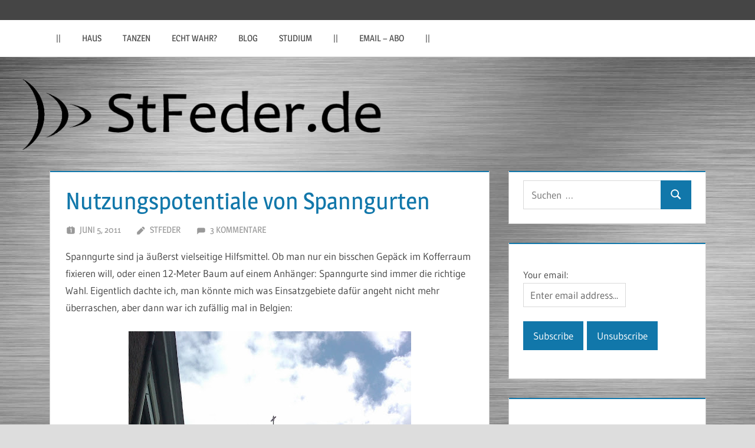

--- FILE ---
content_type: text/html; charset=UTF-8
request_url: https://stfeder.de/2011/06/05/nutzungspotentiale-von-spanngurten/
body_size: 13551
content:
<!DOCTYPE html>
<html lang="de">

<head>
<meta charset="UTF-8">
<meta name="viewport" content="width=device-width, initial-scale=1">
<link rel="profile" href="http://gmpg.org/xfn/11">
<link rel="pingback" href="https://stfeder.de/xmlrpc.php">

<title>Nutzungspotentiale von Spanngurten &#8211; StFeder.de</title>
<meta name='robots' content='max-image-preview:large' />
<link rel="alternate" type="application/rss+xml" title="StFeder.de &raquo; Feed" href="https://stfeder.de/feed/" />
<link rel="alternate" type="application/rss+xml" title="StFeder.de &raquo; Kommentar-Feed" href="https://stfeder.de/comments/feed/" />
<link rel="alternate" type="application/rss+xml" title="StFeder.de &raquo; Nutzungspotentiale von Spanngurten-Kommentar-Feed" href="https://stfeder.de/2011/06/05/nutzungspotentiale-von-spanngurten/feed/" />
<link rel="alternate" title="oEmbed (JSON)" type="application/json+oembed" href="https://stfeder.de/wp-json/oembed/1.0/embed?url=https%3A%2F%2Fstfeder.de%2F2011%2F06%2F05%2Fnutzungspotentiale-von-spanngurten%2F" />
<link rel="alternate" title="oEmbed (XML)" type="text/xml+oembed" href="https://stfeder.de/wp-json/oembed/1.0/embed?url=https%3A%2F%2Fstfeder.de%2F2011%2F06%2F05%2Fnutzungspotentiale-von-spanngurten%2F&#038;format=xml" />
<style id='wp-img-auto-sizes-contain-inline-css' type='text/css'>
img:is([sizes=auto i],[sizes^="auto," i]){contain-intrinsic-size:3000px 1500px}
/*# sourceURL=wp-img-auto-sizes-contain-inline-css */
</style>
<link rel='stylesheet' id='treville-theme-fonts-css' href='https://stfeder.de/wp-content/fonts/b231538211bcaa6fae064b43f240df2f.css?ver=20201110' type='text/css' media='all' />
<style id='wp-emoji-styles-inline-css' type='text/css'>

	img.wp-smiley, img.emoji {
		display: inline !important;
		border: none !important;
		box-shadow: none !important;
		height: 1em !important;
		width: 1em !important;
		margin: 0 0.07em !important;
		vertical-align: -0.1em !important;
		background: none !important;
		padding: 0 !important;
	}
/*# sourceURL=wp-emoji-styles-inline-css */
</style>
<style id='wp-block-library-inline-css' type='text/css'>
:root{--wp-block-synced-color:#7a00df;--wp-block-synced-color--rgb:122,0,223;--wp-bound-block-color:var(--wp-block-synced-color);--wp-editor-canvas-background:#ddd;--wp-admin-theme-color:#007cba;--wp-admin-theme-color--rgb:0,124,186;--wp-admin-theme-color-darker-10:#006ba1;--wp-admin-theme-color-darker-10--rgb:0,107,160.5;--wp-admin-theme-color-darker-20:#005a87;--wp-admin-theme-color-darker-20--rgb:0,90,135;--wp-admin-border-width-focus:2px}@media (min-resolution:192dpi){:root{--wp-admin-border-width-focus:1.5px}}.wp-element-button{cursor:pointer}:root .has-very-light-gray-background-color{background-color:#eee}:root .has-very-dark-gray-background-color{background-color:#313131}:root .has-very-light-gray-color{color:#eee}:root .has-very-dark-gray-color{color:#313131}:root .has-vivid-green-cyan-to-vivid-cyan-blue-gradient-background{background:linear-gradient(135deg,#00d084,#0693e3)}:root .has-purple-crush-gradient-background{background:linear-gradient(135deg,#34e2e4,#4721fb 50%,#ab1dfe)}:root .has-hazy-dawn-gradient-background{background:linear-gradient(135deg,#faaca8,#dad0ec)}:root .has-subdued-olive-gradient-background{background:linear-gradient(135deg,#fafae1,#67a671)}:root .has-atomic-cream-gradient-background{background:linear-gradient(135deg,#fdd79a,#004a59)}:root .has-nightshade-gradient-background{background:linear-gradient(135deg,#330968,#31cdcf)}:root .has-midnight-gradient-background{background:linear-gradient(135deg,#020381,#2874fc)}:root{--wp--preset--font-size--normal:16px;--wp--preset--font-size--huge:42px}.has-regular-font-size{font-size:1em}.has-larger-font-size{font-size:2.625em}.has-normal-font-size{font-size:var(--wp--preset--font-size--normal)}.has-huge-font-size{font-size:var(--wp--preset--font-size--huge)}.has-text-align-center{text-align:center}.has-text-align-left{text-align:left}.has-text-align-right{text-align:right}.has-fit-text{white-space:nowrap!important}#end-resizable-editor-section{display:none}.aligncenter{clear:both}.items-justified-left{justify-content:flex-start}.items-justified-center{justify-content:center}.items-justified-right{justify-content:flex-end}.items-justified-space-between{justify-content:space-between}.screen-reader-text{border:0;clip-path:inset(50%);height:1px;margin:-1px;overflow:hidden;padding:0;position:absolute;width:1px;word-wrap:normal!important}.screen-reader-text:focus{background-color:#ddd;clip-path:none;color:#444;display:block;font-size:1em;height:auto;left:5px;line-height:normal;padding:15px 23px 14px;text-decoration:none;top:5px;width:auto;z-index:100000}html :where(.has-border-color){border-style:solid}html :where([style*=border-top-color]){border-top-style:solid}html :where([style*=border-right-color]){border-right-style:solid}html :where([style*=border-bottom-color]){border-bottom-style:solid}html :where([style*=border-left-color]){border-left-style:solid}html :where([style*=border-width]){border-style:solid}html :where([style*=border-top-width]){border-top-style:solid}html :where([style*=border-right-width]){border-right-style:solid}html :where([style*=border-bottom-width]){border-bottom-style:solid}html :where([style*=border-left-width]){border-left-style:solid}html :where(img[class*=wp-image-]){height:auto;max-width:100%}:where(figure){margin:0 0 1em}html :where(.is-position-sticky){--wp-admin--admin-bar--position-offset:var(--wp-admin--admin-bar--height,0px)}@media screen and (max-width:600px){html :where(.is-position-sticky){--wp-admin--admin-bar--position-offset:0px}}

/*# sourceURL=wp-block-library-inline-css */
</style><style id='wp-block-paragraph-inline-css' type='text/css'>
.is-small-text{font-size:.875em}.is-regular-text{font-size:1em}.is-large-text{font-size:2.25em}.is-larger-text{font-size:3em}.has-drop-cap:not(:focus):first-letter{float:left;font-size:8.4em;font-style:normal;font-weight:100;line-height:.68;margin:.05em .1em 0 0;text-transform:uppercase}body.rtl .has-drop-cap:not(:focus):first-letter{float:none;margin-left:.1em}p.has-drop-cap.has-background{overflow:hidden}:root :where(p.has-background){padding:1.25em 2.375em}:where(p.has-text-color:not(.has-link-color)) a{color:inherit}p.has-text-align-left[style*="writing-mode:vertical-lr"],p.has-text-align-right[style*="writing-mode:vertical-rl"]{rotate:180deg}
/*# sourceURL=https://stfeder.de/wp-includes/blocks/paragraph/style.min.css */
</style>
<style id='global-styles-inline-css' type='text/css'>
:root{--wp--preset--aspect-ratio--square: 1;--wp--preset--aspect-ratio--4-3: 4/3;--wp--preset--aspect-ratio--3-4: 3/4;--wp--preset--aspect-ratio--3-2: 3/2;--wp--preset--aspect-ratio--2-3: 2/3;--wp--preset--aspect-ratio--16-9: 16/9;--wp--preset--aspect-ratio--9-16: 9/16;--wp--preset--color--black: #000000;--wp--preset--color--cyan-bluish-gray: #abb8c3;--wp--preset--color--white: #ffffff;--wp--preset--color--pale-pink: #f78da7;--wp--preset--color--vivid-red: #cf2e2e;--wp--preset--color--luminous-vivid-orange: #ff6900;--wp--preset--color--luminous-vivid-amber: #fcb900;--wp--preset--color--light-green-cyan: #7bdcb5;--wp--preset--color--vivid-green-cyan: #00d084;--wp--preset--color--pale-cyan-blue: #8ed1fc;--wp--preset--color--vivid-cyan-blue: #0693e3;--wp--preset--color--vivid-purple: #9b51e0;--wp--preset--color--primary: #1177aa;--wp--preset--color--secondary: #005e91;--wp--preset--color--tertiary: #004477;--wp--preset--color--accent: #11aa44;--wp--preset--color--highlight: #aa1d11;--wp--preset--color--light-gray: #e5e5e5;--wp--preset--color--gray: #999999;--wp--preset--color--dark-gray: #454545;--wp--preset--gradient--vivid-cyan-blue-to-vivid-purple: linear-gradient(135deg,rgb(6,147,227) 0%,rgb(155,81,224) 100%);--wp--preset--gradient--light-green-cyan-to-vivid-green-cyan: linear-gradient(135deg,rgb(122,220,180) 0%,rgb(0,208,130) 100%);--wp--preset--gradient--luminous-vivid-amber-to-luminous-vivid-orange: linear-gradient(135deg,rgb(252,185,0) 0%,rgb(255,105,0) 100%);--wp--preset--gradient--luminous-vivid-orange-to-vivid-red: linear-gradient(135deg,rgb(255,105,0) 0%,rgb(207,46,46) 100%);--wp--preset--gradient--very-light-gray-to-cyan-bluish-gray: linear-gradient(135deg,rgb(238,238,238) 0%,rgb(169,184,195) 100%);--wp--preset--gradient--cool-to-warm-spectrum: linear-gradient(135deg,rgb(74,234,220) 0%,rgb(151,120,209) 20%,rgb(207,42,186) 40%,rgb(238,44,130) 60%,rgb(251,105,98) 80%,rgb(254,248,76) 100%);--wp--preset--gradient--blush-light-purple: linear-gradient(135deg,rgb(255,206,236) 0%,rgb(152,150,240) 100%);--wp--preset--gradient--blush-bordeaux: linear-gradient(135deg,rgb(254,205,165) 0%,rgb(254,45,45) 50%,rgb(107,0,62) 100%);--wp--preset--gradient--luminous-dusk: linear-gradient(135deg,rgb(255,203,112) 0%,rgb(199,81,192) 50%,rgb(65,88,208) 100%);--wp--preset--gradient--pale-ocean: linear-gradient(135deg,rgb(255,245,203) 0%,rgb(182,227,212) 50%,rgb(51,167,181) 100%);--wp--preset--gradient--electric-grass: linear-gradient(135deg,rgb(202,248,128) 0%,rgb(113,206,126) 100%);--wp--preset--gradient--midnight: linear-gradient(135deg,rgb(2,3,129) 0%,rgb(40,116,252) 100%);--wp--preset--font-size--small: 13px;--wp--preset--font-size--medium: 20px;--wp--preset--font-size--large: 36px;--wp--preset--font-size--x-large: 42px;--wp--preset--spacing--20: 0.44rem;--wp--preset--spacing--30: 0.67rem;--wp--preset--spacing--40: 1rem;--wp--preset--spacing--50: 1.5rem;--wp--preset--spacing--60: 2.25rem;--wp--preset--spacing--70: 3.38rem;--wp--preset--spacing--80: 5.06rem;--wp--preset--shadow--natural: 6px 6px 9px rgba(0, 0, 0, 0.2);--wp--preset--shadow--deep: 12px 12px 50px rgba(0, 0, 0, 0.4);--wp--preset--shadow--sharp: 6px 6px 0px rgba(0, 0, 0, 0.2);--wp--preset--shadow--outlined: 6px 6px 0px -3px rgb(255, 255, 255), 6px 6px rgb(0, 0, 0);--wp--preset--shadow--crisp: 6px 6px 0px rgb(0, 0, 0);}:where(.is-layout-flex){gap: 0.5em;}:where(.is-layout-grid){gap: 0.5em;}body .is-layout-flex{display: flex;}.is-layout-flex{flex-wrap: wrap;align-items: center;}.is-layout-flex > :is(*, div){margin: 0;}body .is-layout-grid{display: grid;}.is-layout-grid > :is(*, div){margin: 0;}:where(.wp-block-columns.is-layout-flex){gap: 2em;}:where(.wp-block-columns.is-layout-grid){gap: 2em;}:where(.wp-block-post-template.is-layout-flex){gap: 1.25em;}:where(.wp-block-post-template.is-layout-grid){gap: 1.25em;}.has-black-color{color: var(--wp--preset--color--black) !important;}.has-cyan-bluish-gray-color{color: var(--wp--preset--color--cyan-bluish-gray) !important;}.has-white-color{color: var(--wp--preset--color--white) !important;}.has-pale-pink-color{color: var(--wp--preset--color--pale-pink) !important;}.has-vivid-red-color{color: var(--wp--preset--color--vivid-red) !important;}.has-luminous-vivid-orange-color{color: var(--wp--preset--color--luminous-vivid-orange) !important;}.has-luminous-vivid-amber-color{color: var(--wp--preset--color--luminous-vivid-amber) !important;}.has-light-green-cyan-color{color: var(--wp--preset--color--light-green-cyan) !important;}.has-vivid-green-cyan-color{color: var(--wp--preset--color--vivid-green-cyan) !important;}.has-pale-cyan-blue-color{color: var(--wp--preset--color--pale-cyan-blue) !important;}.has-vivid-cyan-blue-color{color: var(--wp--preset--color--vivid-cyan-blue) !important;}.has-vivid-purple-color{color: var(--wp--preset--color--vivid-purple) !important;}.has-black-background-color{background-color: var(--wp--preset--color--black) !important;}.has-cyan-bluish-gray-background-color{background-color: var(--wp--preset--color--cyan-bluish-gray) !important;}.has-white-background-color{background-color: var(--wp--preset--color--white) !important;}.has-pale-pink-background-color{background-color: var(--wp--preset--color--pale-pink) !important;}.has-vivid-red-background-color{background-color: var(--wp--preset--color--vivid-red) !important;}.has-luminous-vivid-orange-background-color{background-color: var(--wp--preset--color--luminous-vivid-orange) !important;}.has-luminous-vivid-amber-background-color{background-color: var(--wp--preset--color--luminous-vivid-amber) !important;}.has-light-green-cyan-background-color{background-color: var(--wp--preset--color--light-green-cyan) !important;}.has-vivid-green-cyan-background-color{background-color: var(--wp--preset--color--vivid-green-cyan) !important;}.has-pale-cyan-blue-background-color{background-color: var(--wp--preset--color--pale-cyan-blue) !important;}.has-vivid-cyan-blue-background-color{background-color: var(--wp--preset--color--vivid-cyan-blue) !important;}.has-vivid-purple-background-color{background-color: var(--wp--preset--color--vivid-purple) !important;}.has-black-border-color{border-color: var(--wp--preset--color--black) !important;}.has-cyan-bluish-gray-border-color{border-color: var(--wp--preset--color--cyan-bluish-gray) !important;}.has-white-border-color{border-color: var(--wp--preset--color--white) !important;}.has-pale-pink-border-color{border-color: var(--wp--preset--color--pale-pink) !important;}.has-vivid-red-border-color{border-color: var(--wp--preset--color--vivid-red) !important;}.has-luminous-vivid-orange-border-color{border-color: var(--wp--preset--color--luminous-vivid-orange) !important;}.has-luminous-vivid-amber-border-color{border-color: var(--wp--preset--color--luminous-vivid-amber) !important;}.has-light-green-cyan-border-color{border-color: var(--wp--preset--color--light-green-cyan) !important;}.has-vivid-green-cyan-border-color{border-color: var(--wp--preset--color--vivid-green-cyan) !important;}.has-pale-cyan-blue-border-color{border-color: var(--wp--preset--color--pale-cyan-blue) !important;}.has-vivid-cyan-blue-border-color{border-color: var(--wp--preset--color--vivid-cyan-blue) !important;}.has-vivid-purple-border-color{border-color: var(--wp--preset--color--vivid-purple) !important;}.has-vivid-cyan-blue-to-vivid-purple-gradient-background{background: var(--wp--preset--gradient--vivid-cyan-blue-to-vivid-purple) !important;}.has-light-green-cyan-to-vivid-green-cyan-gradient-background{background: var(--wp--preset--gradient--light-green-cyan-to-vivid-green-cyan) !important;}.has-luminous-vivid-amber-to-luminous-vivid-orange-gradient-background{background: var(--wp--preset--gradient--luminous-vivid-amber-to-luminous-vivid-orange) !important;}.has-luminous-vivid-orange-to-vivid-red-gradient-background{background: var(--wp--preset--gradient--luminous-vivid-orange-to-vivid-red) !important;}.has-very-light-gray-to-cyan-bluish-gray-gradient-background{background: var(--wp--preset--gradient--very-light-gray-to-cyan-bluish-gray) !important;}.has-cool-to-warm-spectrum-gradient-background{background: var(--wp--preset--gradient--cool-to-warm-spectrum) !important;}.has-blush-light-purple-gradient-background{background: var(--wp--preset--gradient--blush-light-purple) !important;}.has-blush-bordeaux-gradient-background{background: var(--wp--preset--gradient--blush-bordeaux) !important;}.has-luminous-dusk-gradient-background{background: var(--wp--preset--gradient--luminous-dusk) !important;}.has-pale-ocean-gradient-background{background: var(--wp--preset--gradient--pale-ocean) !important;}.has-electric-grass-gradient-background{background: var(--wp--preset--gradient--electric-grass) !important;}.has-midnight-gradient-background{background: var(--wp--preset--gradient--midnight) !important;}.has-small-font-size{font-size: var(--wp--preset--font-size--small) !important;}.has-medium-font-size{font-size: var(--wp--preset--font-size--medium) !important;}.has-large-font-size{font-size: var(--wp--preset--font-size--large) !important;}.has-x-large-font-size{font-size: var(--wp--preset--font-size--x-large) !important;}
/*# sourceURL=global-styles-inline-css */
</style>

<style id='classic-theme-styles-inline-css' type='text/css'>
/*! This file is auto-generated */
.wp-block-button__link{color:#fff;background-color:#32373c;border-radius:9999px;box-shadow:none;text-decoration:none;padding:calc(.667em + 2px) calc(1.333em + 2px);font-size:1.125em}.wp-block-file__button{background:#32373c;color:#fff;text-decoration:none}
/*# sourceURL=/wp-includes/css/classic-themes.min.css */
</style>
<link rel='stylesheet' id='treville-stylesheet-css' href='https://stfeder.de/wp-content/themes/treville/style.css?ver=2.2.1' type='text/css' media='all' />
<style id='treville-stylesheet-inline-css' type='text/css'>
.site-title, .site-description { position: absolute; clip: rect(1px, 1px, 1px, 1px); width: 1px; height: 1px; overflow: hidden; }
/*# sourceURL=treville-stylesheet-inline-css */
</style>
<link rel='stylesheet' id='treville-safari-flexbox-fixes-css' href='https://stfeder.de/wp-content/themes/treville/assets/css/safari-flexbox-fixes.css?ver=20200420' type='text/css' media='all' />
<link rel='stylesheet' id='wp-font-emoticons-css' href='https://stfeder.de/wp-content/plugins/font-emoticons/emoticons.css?ver=6.9' type='text/css' media='all' />
<script type="text/javascript" src="https://stfeder.de/wp-content/themes/treville/assets/js/svgxuse.min.js?ver=1.2.6" id="svgxuse-js"></script>
<link rel="https://api.w.org/" href="https://stfeder.de/wp-json/" /><link rel="alternate" title="JSON" type="application/json" href="https://stfeder.de/wp-json/wp/v2/posts/1729" /><link rel="EditURI" type="application/rsd+xml" title="RSD" href="https://stfeder.de/xmlrpc.php?rsd" />
<meta name="generator" content="WordPress 6.9" />
<link rel="canonical" href="https://stfeder.de/2011/06/05/nutzungspotentiale-von-spanngurten/" />
<link rel='shortlink' href='https://stfeder.de/?p=1729' />
<style type="text/css">.recentcomments a{display:inline !important;padding:0 !important;margin:0 !important;}</style><style type="text/css" id="custom-background-css">
body.custom-background { background-image: url("https://stfeder.de/wp-content/uploads/2021/01/edelstahl.jpg"); background-position: center center; background-size: cover; background-repeat: repeat; background-attachment: fixed; }
</style>
	<link rel="icon" href="https://stfeder.de/wp-content/uploads/2021/07/cropped-favicon2-32x32.png" sizes="32x32" />
<link rel="icon" href="https://stfeder.de/wp-content/uploads/2021/07/cropped-favicon2-192x192.png" sizes="192x192" />
<link rel="apple-touch-icon" href="https://stfeder.de/wp-content/uploads/2021/07/cropped-favicon2-180x180.png" />
<meta name="msapplication-TileImage" content="https://stfeder.de/wp-content/uploads/2021/07/cropped-favicon2-270x270.png" />
</head>

<body class="wp-singular post-template-default single single-post postid-1729 single-format-standard custom-background wp-embed-responsive wp-theme-treville">

	
	<div id="page" class="hfeed site">

		<a class="skip-link screen-reader-text" href="#content">Zum Inhalt springen</a>

		
		<header id="masthead" class="site-header clearfix" role="banner">

			<div class="header-main container clearfix">

				<div id="logo" class="site-branding clearfix">

										
			<p class="site-title"><a href="https://stfeder.de/" rel="home">StFeder.de</a></p>

								
				</div><!-- .site-branding -->

				

	<button class="mobile-menu-toggle menu-toggle" aria-controls="primary-menu secondary-menu" aria-expanded="false" >
		<svg class="icon icon-menu" aria-hidden="true" role="img"> <use xlink:href="https://stfeder.de/wp-content/themes/treville/assets/icons/genericons-neue.svg#menu"></use> </svg><svg class="icon icon-close" aria-hidden="true" role="img"> <use xlink:href="https://stfeder.de/wp-content/themes/treville/assets/icons/genericons-neue.svg#close"></use> </svg>		<span class="menu-toggle-text screen-reader-text">Menü</span>
	</button>



			</div><!-- .header-main -->

			

	<div class="primary-navigation-wrap" >

		<div class="primary-navigation container">

			<nav id="site-navigation" class="main-navigation" role="navigation" aria-label="Primäres Menü">

				<ul id="primary-menu" class="menu"><li id="menu-item-2924" class="menu-item menu-item-type-custom menu-item-object-custom menu-item-2924"><a href="#">||</a></li>
<li id="menu-item-3062" class="menu-item menu-item-type-taxonomy menu-item-object-category menu-item-3062"><a href="https://stfeder.de/category/haus/">Haus</a></li>
<li id="menu-item-3077" class="menu-item menu-item-type-taxonomy menu-item-object-post_tag menu-item-3077"><a href="https://stfeder.de/tag/tanzen/">Tanzen</a></li>
<li id="menu-item-3078" class="menu-item menu-item-type-taxonomy menu-item-object-post_tag menu-item-3078"><a href="https://stfeder.de/tag/echt-wahr/">Echt wahr?</a></li>
<li id="menu-item-3079" class="menu-item menu-item-type-taxonomy menu-item-object-post_tag menu-item-3079"><a href="https://stfeder.de/tag/blog/">Blog</a></li>
<li id="menu-item-3080" class="menu-item menu-item-type-taxonomy menu-item-object-post_tag menu-item-3080"><a href="https://stfeder.de/tag/studium/">Studium</a></li>
<li id="menu-item-2922" class="menu-item menu-item-type-custom menu-item-object-custom menu-item-2922"><a href="#">||</a></li>
<li id="menu-item-3044" class="menu-item menu-item-type-post_type menu-item-object-page menu-item-3044"><a href="https://stfeder.de/post_notification_header/">eMail &#8211; Abo</a></li>
<li id="menu-item-3063" class="menu-item menu-item-type-custom menu-item-object-custom menu-item-3063"><a href="#">||</a></li>
</ul>			</nav><!-- #site-navigation -->

			
		</div><!-- .primary-navigation -->

	</div>



		</header><!-- #masthead -->

		
			<div id="headimg" class="header-image">

				<a href="https://stfeder.de/" rel="home">
					<img src="https://stfeder.de/wp-content/uploads/2021/07/Logo-HQ-2.png" srcset="https://stfeder.de/wp-content/uploads/2021/07/Logo-HQ-2.png 1400w, https://stfeder.de/wp-content/uploads/2021/07/Logo-HQ-2-300x37.png 300w, https://stfeder.de/wp-content/uploads/2021/07/Logo-HQ-2-1024x127.png 1024w, https://stfeder.de/wp-content/uploads/2021/07/Logo-HQ-2-768x95.png 768w" width="1400" height="174" alt="StFeder.de">
				</a>

			</div>

			
		
		
		
		<div id="content" class="site-content container clearfix">

	<section id="primary" class="content-single content-area">
		<main id="main" class="site-main" role="main">

		
<article id="post-1729" class="post-1729 post type-post status-publish format-standard hentry category-allgemeines tag-belgien tag-echt-wahr tag-foto tag-fotos tag-reparaturen">

	<header class="entry-header">

		<h1 class="entry-title">Nutzungspotentiale von Spanngurten</h1>
		<div class="entry-meta"><span class="meta-date"><svg class="icon icon-day" aria-hidden="true" role="img"> <use xlink:href="https://stfeder.de/wp-content/themes/treville/assets/icons/genericons-neue.svg#day"></use> </svg><a href="https://stfeder.de/2011/06/05/nutzungspotentiale-von-spanngurten/" title="21:43" rel="bookmark"><time class="entry-date published updated" datetime="2011-06-05T21:43:04+02:00">Juni 5, 2011</time></a></span><span class="meta-author"> <svg class="icon icon-edit" aria-hidden="true" role="img"> <use xlink:href="https://stfeder.de/wp-content/themes/treville/assets/icons/genericons-neue.svg#edit"></use> </svg><span class="author vcard"><a class="url fn n" href="https://stfeder.de/author/stfeder/" title="Alle Beiträge von StFeder anzeigen" rel="author">StFeder</a></span></span><span class="meta-comments"> <svg class="icon icon-comment" aria-hidden="true" role="img"> <use xlink:href="https://stfeder.de/wp-content/themes/treville/assets/icons/genericons-neue.svg#comment"></use> </svg><a href="https://stfeder.de/2011/06/05/nutzungspotentiale-von-spanngurten/#comments">3 Kommentare</a></span></div>
	</header><!-- .entry-header -->

	
	<div class="post-content">

		<div class="entry-content clearfix">

			 <p> Spanngurte sind ja äußerst vielseitige Hilfsmittel. Ob man nur ein bisschen Gepäck im Kofferraum fixieren will, oder einen 12-Meter Baum auf einem Anhänger: Spanngurte sind immer die richtige Wahl. Eigentlich dachte ich, man könnte mich was Einsatzgebiete dafür angeht nicht mehr überraschen, aber dann war ich zufällig mal in Belgien: </p> 
<p style="text-align:center;"><img fetchpriority="high" decoding="async" class="aligncenter" title="Kirchturm mit Spanngurten gesichert" src="https://lh5.googleusercontent.com/_Ydp66Ujhw_Y/TZHjVHGr0KI/AAAAAAAAHEE/dnHYciPJWDk/s800/IMAG0087.jpg" alt="Kirchturm mit Spanngurten gesichert" width="479" height="800" /><span style="font-size:xx-small;">(Bild mit der Maus berühren für Detailansicht)</span> </p> 
 <p> Ich konnte es erst selber nicht glauben aber tatsächlich: mehrere, miteinander verbundene Spanngurte sind um den Kirchturm gespannt. So wird der garantiert ewig halten <span class="wp-font-emots-emo-wink"></span> </p> 

			
		</div><!-- .entry-content -->

		<footer class="entry-footer">

			
		<div class="entry-categories clearfix">
			<span class="meta-categories clearfix">
				<a href="https://stfeder.de/category/allgemeines/" rel="category tag">Allgemeines</a>			</span>
		</div><!-- .entry-categories -->

					
			<div class="entry-tags clearfix">
				<span class="meta-tags">
					<a href="https://stfeder.de/tag/belgien/" rel="tag">Belgien</a><a href="https://stfeder.de/tag/echt-wahr/" rel="tag">Echt wahr?</a><a href="https://stfeder.de/tag/foto/" rel="tag">Foto</a><a href="https://stfeder.de/tag/fotos/" rel="tag">Fotos</a><a href="https://stfeder.de/tag/reparaturen/" rel="tag">Reparaturen</a>				</span>
			</div><!-- .entry-tags -->

			
		</footer><!-- .entry-footer -->

	</div>

	
	
	<nav class="navigation post-navigation" aria-label="Beiträge">
		<h2 class="screen-reader-text">Beitragsnavigation</h2>
		<div class="nav-links"><div class="nav-previous"><a href="https://stfeder.de/2011/05/13/sein-geld-wert/" rel="prev"><span class="nav-link-text">Vorheriger Beitrag</span><h3 class="entry-title">Sein Geld wert?!</h3></a></div><div class="nav-next"><a href="https://stfeder.de/2011/06/24/preisabsprachen/" rel="next"><span class="nav-link-text">Nächster Beitrag</span><h3 class="entry-title">Preisabsprachen</h3></a></div></div>
	</nav>
</article>

	<div id="comments" class="comments-area">

		
			<header class="comments-header">

				<h2 class="comments-title">
					3 Kommentare				</h2>

			</header><!-- .comment-header -->

			
			<ol class="comment-list">
						<li id="comment-692" class="comment even thread-even depth-1">
			<article id="div-comment-692" class="comment-body">
				<footer class="comment-meta">
					<div class="comment-author vcard">
												<b class="fn">Gemini</b> <span class="says">sagt:</span>					</div><!-- .comment-author -->

					<div class="comment-metadata">
						<a href="https://stfeder.de/2011/06/05/nutzungspotentiale-von-spanngurten/#comment-692"><time datetime="2011-06-06T11:11:02+02:00">Juni 6, 2011 um 11:11 Uhr</time></a>					</div><!-- .comment-metadata -->

									</footer><!-- .comment-meta -->

				<div class="comment-content">
					<p>ulkig&#8230; aber sieht doch ganz stylisch aus <span class="wp-font-emots-emo-wink"></span></p>
				</div><!-- .comment-content -->

				<div class="reply"><a rel="nofollow" class="comment-reply-link" href="https://stfeder.de/2011/06/05/nutzungspotentiale-von-spanngurten/?replytocom=692#respond" data-commentid="692" data-postid="1729" data-belowelement="div-comment-692" data-respondelement="respond" data-replyto="Auf Gemini antworten" aria-label="Auf Gemini antworten">Antworten</a></div>			</article><!-- .comment-body -->
		</li><!-- #comment-## -->
		<li id="comment-693" class="comment odd alt thread-odd thread-alt depth-1">
			<article id="div-comment-693" class="comment-body">
				<footer class="comment-meta">
					<div class="comment-author vcard">
												<b class="fn"><a href="http://blog.StFeder.de" class="url" rel="ugc external nofollow">StFeder</a></b> <span class="says">sagt:</span>					</div><!-- .comment-author -->

					<div class="comment-metadata">
						<a href="https://stfeder.de/2011/06/05/nutzungspotentiale-von-spanngurten/#comment-693"><time datetime="2011-06-07T02:00:51+02:00">Juni 7, 2011 um 02:00 Uhr</time></a>					</div><!-- .comment-metadata -->

									</footer><!-- .comment-meta -->

				<div class="comment-content">
					<p>Und es wird ewig halten <span class="wp-font-emots-emo-wink"></span></p>
				</div><!-- .comment-content -->

				<div class="reply"><a rel="nofollow" class="comment-reply-link" href="https://stfeder.de/2011/06/05/nutzungspotentiale-von-spanngurten/?replytocom=693#respond" data-commentid="693" data-postid="1729" data-belowelement="div-comment-693" data-respondelement="respond" data-replyto="Auf StFeder antworten" aria-label="Auf StFeder antworten">Antworten</a></div>			</article><!-- .comment-body -->
		</li><!-- #comment-## -->
		<li id="comment-694" class="comment even thread-even depth-1">
			<article id="div-comment-694" class="comment-body">
				<footer class="comment-meta">
					<div class="comment-author vcard">
												<b class="fn">Anton aus Tirol</b> <span class="says">sagt:</span>					</div><!-- .comment-author -->

					<div class="comment-metadata">
						<a href="https://stfeder.de/2011/06/05/nutzungspotentiale-von-spanngurten/#comment-694"><time datetime="2011-06-14T14:48:20+02:00">Juni 14, 2011 um 14:48 Uhr</time></a>					</div><!-- .comment-metadata -->

									</footer><!-- .comment-meta -->

				<div class="comment-content">
					<p>Hallo Stefan,</p>
<p>dass du ein Jahr später noch immer mit diesem Kirchturm beschäftigt bist, ist lobenswert für das belgische Ingenieurswesen <span class="wp-font-emots-emo-tongue"></span> Viele Grüße aus Eupen.</p>
				</div><!-- .comment-content -->

				<div class="reply"><a rel="nofollow" class="comment-reply-link" href="https://stfeder.de/2011/06/05/nutzungspotentiale-von-spanngurten/?replytocom=694#respond" data-commentid="694" data-postid="1729" data-belowelement="div-comment-694" data-respondelement="respond" data-replyto="Auf Anton aus Tirol antworten" aria-label="Auf Anton aus Tirol antworten">Antworten</a></div>			</article><!-- .comment-body -->
		</li><!-- #comment-## -->
			</ol><!-- .comment-list -->

			
		
		
	</div><!-- #comments -->

        <style>
            .hpwc {
                opacity: 0;
                position: absolute;
                top: 0;
                left: 0;
                height: 0;
                width: 0;
                z-index: -1;
            }
        </style>
			<div id="respond" class="comment-respond">
		<h3 id="reply-title" class="comment-reply-title">Schreibe einen Kommentar <small><a rel="nofollow" id="cancel-comment-reply-link" href="/2011/06/05/nutzungspotentiale-von-spanngurten/#respond" style="display:none;">Antwort abbrechen</a></small></h3><form action="https://stfeder.de/wp-comments-post.php" method="post" id="commentform" class="comment-form"><p class="comment-notes"><span id="email-notes">Deine E-Mail-Adresse wird nicht veröffentlicht.</span> <span class="required-field-message">Erforderliche Felder sind mit <span class="required">*</span> markiert</span></p><p class="comment-form-comment"><label for="comment">Kommentar <span class="required">*</span></label> <textarea id="comment" name="comment" cols="45" rows="8" maxlength="65525" required></textarea></p><p class="comment-form-author"><label for="author">Name <span class="required">*</span></label> <input id="author" name="author" type="text" value="" size="30" maxlength="245" autocomplete="name" required /></p>
<p class="comment-form-email"><label for="email">E-Mail-Adresse <span class="required">*</span></label> <input id="email" name="email" type="email" value="" size="30" maxlength="100" aria-describedby="email-notes" autocomplete="email" required /></p>
<p class="comment-form-url"><label for="url">Website</label> <input id="url" name="url" type="url" value="" size="30" maxlength="200" autocomplete="url" /></p>
<p class="comment-form-cookies-consent"><input id="wp-comment-cookies-consent" name="wp-comment-cookies-consent" type="checkbox" value="yes" /> <label for="wp-comment-cookies-consent">Meinen Namen, meine E-Mail-Adresse und meine Website in diesem Browser für die nächste Kommentierung speichern.</label></p>
<p class="form-submit"><input name="submit" type="submit" id="submit" class="submit" value="Kommentar abschicken" /> <input type='hidden' name='comment_post_ID' value='1729' id='comment_post_ID' />
<input type='hidden' name='comment_parent' id='comment_parent' value='0' />
</p>    <label class="hpwc" for="Name"></label>
    <input class="hpwc" autocomplete="off"
           type="text"
           id="Name" name="Name"
           placeholder="">
    <label class="hpwc" for="Mail"></label>
    <input class="hpwc" autocomplete="off"
           type="email"
           id="Mail" name="Mail"
           placeholder="">
    <label class="hpwc" for="eMail"></label>
    <input class="hpwc" autocomplete="off"
           type="email"
           id="eMail" name="eMail"
           placeholder="">
    <label class="hpwc" for="Phone"></label>
    <input class="hpwc" autocomplete="off"
           type="text"
           id="Phone" name="Phone"
           placeholder="">
    <label class="hpwc" for="Mobile"></label>
    <input class="hpwc" autocomplete="off"
           type="text"
           id="Mobile" name="Mobile"
           placeholder="">
    <label class="hpwc" for="Captcha"></label>
    <input class="hpwc" autocomplete="off"
           type="text"
           id="Captcha" name="Captcha"
           placeholder="">
    <label class="hpwc" for="Confirm eMail"></label>
    <input class="hpwc" autocomplete="off"
           type="email"
           id="Confirm eMail" name="Confirm eMail"
           placeholder="">
</form>	</div><!-- #respond -->
	
		</main><!-- #main -->
	</section><!-- #primary -->

	
	<section id="secondary" class="sidebar widget-area clearfix" role="complementary">

		<div class="widget-wrap"><aside id="search-2" class="widget widget_search clearfix">
<form role="search" method="get" class="search-form" action="https://stfeder.de/">
	<label>
		<span class="screen-reader-text">Suchen nach:</span>
		<input type="search" class="search-field"
			placeholder="Suchen …"
			value="" name="s"
			title="Suchen nach:" />
	</label>
	<button type="submit" class="search-submit">
		<svg class="icon icon-search" aria-hidden="true" role="img"> <use xlink:href="https://stfeder.de/wp-content/themes/treville/assets/icons/genericons-neue.svg#search"></use> </svg>		<span class="screen-reader-text">Suchen</span>
	</button>
</form>
</aside></div><div class="widget-wrap"><aside id="block-2" class="widget widget_block clearfix">
<p><form name="s2form" method="post"><input type="hidden" name="ip" value="3.15.19.38" /><span style="display:none !important"><label for="firstname">Leave This Blank:</label><input type="text" id="firstname" name="firstname" /><label for="lastname">Leave This Blank Too:</label><input type="text" id="lastname" name="lastname" /><label for="uri">Do Not Change This:</label><input type="text" id="uri" name="uri" value="http://" /></span><p><label for="s2email">Your email:</label><br><input type="email" name="email" id="s2email" value="Enter email address..." size="20" onfocus="if (this.value === 'Enter email address...') {this.value = '';}" onblur="if (this.value === '') {this.value = 'Enter email address...';}" /></p><p><input type="submit" name="subscribe" value="Subscribe" />&nbsp;<input type="submit" name="unsubscribe" value="Unsubscribe" /></p></form>
</p>
</aside></div><div class="widget-wrap"><aside id="block-3" class="widget widget_block widget_text clearfix">
<p>Wenn Du keine neuen Beiträge verpassen möchtest, mach doch ein eMail-Abo :) Einfach <a href="https://stfeder.de/post_notification_header/">Deine Mailadresse eintragen</a>, und schon bekommst Du eine Mail, sobald es einen neuen Beitrag gibt!</p>
</aside></div><div class="widget-wrap"><aside id="recent-comments-2" class="widget widget_recent_comments clearfix"><div class="widget-header"><h3 class="widget-title">Neueste Kommentare</h3></div><ul id="recentcomments"><li class="recentcomments"><span class="comment-author-link">Annika</span> bei <a href="https://stfeder.de/2025/07/05/durchbruch-oder-verzoegerung/#comment-14127">Durchbruch &#8211; oder Verzögerung?</a></li><li class="recentcomments"><span class="comment-author-link">Phil</span> bei <a href="https://stfeder.de/2024/02/02/ein-ganz-normaler-heimweg/#comment-14081">Ein ganz normaler Heimweg</a></li><li class="recentcomments"><span class="comment-author-link"><a href="https://stfeder.de" class="url" rel="ugc">StFeder</a></span> bei <a href="https://stfeder.de/2023/06/28/kinderwagen/#comment-13972">Kinderwagen</a></li><li class="recentcomments"><span class="comment-author-link">Phil</span> bei <a href="https://stfeder.de/2023/06/28/kinderwagen/#comment-13956">Kinderwagen</a></li><li class="recentcomments"><span class="comment-author-link">Phil</span> bei <a href="https://stfeder.de/2023/06/17/kuechen-status-update/#comment-13928">Küchen-Status-Update</a></li></ul></aside></div>
		<div class="widget-wrap"><aside id="recent-posts-2" class="widget widget_recent_entries clearfix">
		<div class="widget-header"><h3 class="widget-title">Neueste Beiträge</h3></div>
		<ul>
											<li>
					<a href="https://stfeder.de/2025/11/13/rolltor/">Rolltor</a>
											<span class="post-date">November 13, 2025</span>
									</li>
											<li>
					<a href="https://stfeder.de/2025/11/10/zweite-lattung-konterlattung-zwischenstand/">Zweite Lattung (Konterlattung) &#8211; Zwischenstand</a>
											<span class="post-date">November 10, 2025</span>
									</li>
											<li>
					<a href="https://stfeder.de/2025/11/06/erste-lattung/">Erste Lattung</a>
											<span class="post-date">November 6, 2025</span>
									</li>
											<li>
					<a href="https://stfeder.de/2025/11/01/dampfbremse/">Dampfbremse</a>
											<span class="post-date">November 1, 2025</span>
									</li>
											<li>
					<a href="https://stfeder.de/2025/07/05/durchbruch-oder-verzoegerung/">Durchbruch &#8211; oder Verzögerung?</a>
											<span class="post-date">Juli 5, 2025</span>
									</li>
					</ul>

		</aside></div><div class="widget-wrap"><aside id="categories-2" class="widget widget_categories clearfix"><div class="widget-header"><h3 class="widget-title">Kategorien</h3></div>
			<ul>
					<li class="cat-item cat-item-4"><a href="https://stfeder.de/category/allgemeines/">Allgemeines</a> (254)
</li>
	<li class="cat-item cat-item-5"><a href="https://stfeder.de/category/auto/">Auto</a> (42)
</li>
	<li class="cat-item cat-item-6"><a href="https://stfeder.de/category/blog/">Blog</a> (43)
</li>
	<li class="cat-item cat-item-235"><a href="https://stfeder.de/category/familie/">Familie</a> (23)
</li>
	<li class="cat-item cat-item-10"><a href="https://stfeder.de/category/haus/">Haus</a> (106)
</li>
	<li class="cat-item cat-item-7"><a href="https://stfeder.de/category/studium/">Studium</a> (50)
</li>
	<li class="cat-item cat-item-8"><a href="https://stfeder.de/category/tanzen/">Tanzen</a> (80)
</li>
	<li class="cat-item cat-item-9"><a href="https://stfeder.de/category/tanzen-intern/">Tanzen intern</a> (11)
</li>
	<li class="cat-item cat-item-11"><a href="https://stfeder.de/category/zitat-der-woche/">Zitat der Woche</a> (27)
</li>
			</ul>

			</aside></div><div class="widget-wrap"><aside id="tag_cloud-3" class="widget widget_tag_cloud clearfix"><div class="widget-header"><h3 class="widget-title">Tags</h3></div><div class="tagcloud"><a href="https://stfeder.de/tag/aachen/" class="tag-cloud-link tag-link-12 tag-link-position-1" style="font-size: 20.188235294118pt;" aria-label="Aachen (54 Einträge)">Aachen<span class="tag-link-count"> (54)</span></a>
<a href="https://stfeder.de/tag/alltagssorgen/" class="tag-cloud-link tag-link-15 tag-link-position-2" style="font-size: 15.082352941176pt;" aria-label="Alltagssorgen (26 Einträge)">Alltagssorgen<span class="tag-link-count"> (26)</span></a>
<a href="https://stfeder.de/tag/auto/" class="tag-cloud-link tag-link-22 tag-link-position-3" style="font-size: 17.223529411765pt;" aria-label="Auto (35 Einträge)">Auto<span class="tag-link-count"> (35)</span></a>
<a href="https://stfeder.de/tag/bewertungen/" class="tag-cloud-link tag-link-33 tag-link-position-4" style="font-size: 8pt;" aria-label="Bewertungen (9 Einträge)">Bewertungen<span class="tag-link-count"> (9)</span></a>
<a href="https://stfeder.de/tag/blog/" class="tag-cloud-link tag-link-35 tag-link-position-5" style="font-size: 19.858823529412pt;" aria-label="Blog (52 Einträge)">Blog<span class="tag-link-count"> (52)</span></a>
<a href="https://stfeder.de/tag/datenschutz/" class="tag-cloud-link tag-link-40 tag-link-position-6" style="font-size: 9.8117647058824pt;" aria-label="Datenschutz (12 Einträge)">Datenschutz<span class="tag-link-count"> (12)</span></a>
<a href="https://stfeder.de/tag/echt-wahr/" class="tag-cloud-link tag-link-48 tag-link-position-7" style="font-size: 22pt;" aria-label="Echt wahr? (70 Einträge)">Echt wahr?<span class="tag-link-count"> (70)</span></a>
<a href="https://stfeder.de/tag/eifel/" class="tag-cloud-link tag-link-49 tag-link-position-8" style="font-size: 14.752941176471pt;" aria-label="Eifel (25 Einträge)">Eifel<span class="tag-link-count"> (25)</span></a>
<a href="https://stfeder.de/tag/erasmus/" class="tag-cloud-link tag-link-54 tag-link-position-9" style="font-size: 13.6pt;" aria-label="Erasmus (21 Einträge)">Erasmus<span class="tag-link-count"> (21)</span></a>
<a href="https://stfeder.de/tag/erlebnisse/" class="tag-cloud-link tag-link-55 tag-link-position-10" style="font-size: 16.4pt;" aria-label="Erlebnisse (31 Einträge)">Erlebnisse<span class="tag-link-count"> (31)</span></a>
<a href="https://stfeder.de/tag/essen-trinken/" class="tag-cloud-link tag-link-57 tag-link-position-11" style="font-size: 9.3176470588235pt;" aria-label="Essen &amp; Trinken (11 Einträge)">Essen &amp; Trinken<span class="tag-link-count"> (11)</span></a>
<a href="https://stfeder.de/tag/forum/" class="tag-cloud-link tag-link-64 tag-link-position-12" style="font-size: 10.964705882353pt;" aria-label="Forum (14 Einträge)">Forum<span class="tag-link-count"> (14)</span></a>
<a href="https://stfeder.de/tag/fotos/" class="tag-cloud-link tag-link-66 tag-link-position-13" style="font-size: 12.611764705882pt;" aria-label="Fotos (18 Einträge)">Fotos<span class="tag-link-count"> (18)</span></a>
<a href="https://stfeder.de/tag/fundstuecke/" class="tag-cloud-link tag-link-69 tag-link-position-14" style="font-size: 13.270588235294pt;" aria-label="Fundstücke (20 Einträge)">Fundstücke<span class="tag-link-count"> (20)</span></a>
<a href="https://stfeder.de/tag/geld/" class="tag-cloud-link tag-link-71 tag-link-position-15" style="font-size: 18.870588235294pt;" aria-label="Geld (45 Einträge)">Geld<span class="tag-link-count"> (45)</span></a>
<a href="https://stfeder.de/tag/handwerk/" class="tag-cloud-link tag-link-249 tag-link-position-16" style="font-size: 9.3176470588235pt;" aria-label="Handwerk (11 Einträge)">Handwerk<span class="tag-link-count"> (11)</span></a>
<a href="https://stfeder.de/tag/internet/" class="tag-cloud-link tag-link-78 tag-link-position-17" style="font-size: 12.941176470588pt;" aria-label="Internet (19 Einträge)">Internet<span class="tag-link-count"> (19)</span></a>
<a href="https://stfeder.de/tag/kinder/" class="tag-cloud-link tag-link-88 tag-link-position-18" style="font-size: 11.294117647059pt;" aria-label="Kinder (15 Einträge)">Kinder<span class="tag-link-count"> (15)</span></a>
<a href="https://stfeder.de/tag/kundenservice/" class="tag-cloud-link tag-link-95 tag-link-position-19" style="font-size: 8pt;" aria-label="Kundenservice (9 Einträge)">Kundenservice<span class="tag-link-count"> (9)</span></a>
<a href="https://stfeder.de/tag/kueche/" class="tag-cloud-link tag-link-380 tag-link-position-20" style="font-size: 12.282352941176pt;" aria-label="Küche (17 Einträge)">Küche<span class="tag-link-count"> (17)</span></a>
<a href="https://stfeder.de/tag/musik/" class="tag-cloud-link tag-link-106 tag-link-position-21" style="font-size: 13.270588235294pt;" aria-label="Musik (20 Einträge)">Musik<span class="tag-link-count"> (20)</span></a>
<a href="https://stfeder.de/tag/nachrichten/" class="tag-cloud-link tag-link-107 tag-link-position-22" style="font-size: 10.470588235294pt;" aria-label="Nachrichten (13 Einträge)">Nachrichten<span class="tag-link-count"> (13)</span></a>
<a href="https://stfeder.de/tag/neuigkeit/" class="tag-cloud-link tag-link-111 tag-link-position-23" style="font-size: 9.8117647058824pt;" aria-label="Neuigkeit (12 Einträge)">Neuigkeit<span class="tag-link-count"> (12)</span></a>
<a href="https://stfeder.de/tag/online/" class="tag-cloud-link tag-link-113 tag-link-position-24" style="font-size: 15.905882352941pt;" aria-label="Online (29 Einträge)">Online<span class="tag-link-count"> (29)</span></a>
<a href="https://stfeder.de/tag/pc/" class="tag-cloud-link tag-link-119 tag-link-position-25" style="font-size: 17.882352941176pt;" aria-label="PC (39 Einträge)">PC<span class="tag-link-count"> (39)</span></a>
<a href="https://stfeder.de/tag/politik/" class="tag-cloud-link tag-link-122 tag-link-position-26" style="font-size: 10.964705882353pt;" aria-label="Politik (14 Einträge)">Politik<span class="tag-link-count"> (14)</span></a>
<a href="https://stfeder.de/tag/renovieren/" class="tag-cloud-link tag-link-136 tag-link-position-27" style="font-size: 15.411764705882pt;" aria-label="Renovieren (27 Einträge)">Renovieren<span class="tag-link-count"> (27)</span></a>
<a href="https://stfeder.de/tag/reparaturen/" class="tag-cloud-link tag-link-138 tag-link-position-28" style="font-size: 12.282352941176pt;" aria-label="Reparaturen (17 Einträge)">Reparaturen<span class="tag-link-count"> (17)</span></a>
<a href="https://stfeder.de/tag/raetsel/" class="tag-cloud-link tag-link-127 tag-link-position-29" style="font-size: 9.3176470588235pt;" aria-label="Rätsel (11 Einträge)">Rätsel<span class="tag-link-count"> (11)</span></a>
<a href="https://stfeder.de/tag/schaeden/" class="tag-cloud-link tag-link-142 tag-link-position-30" style="font-size: 13.6pt;" aria-label="Schäden (21 Einträge)">Schäden<span class="tag-link-count"> (21)</span></a>
<a href="https://stfeder.de/tag/sicherheit/" class="tag-cloud-link tag-link-145 tag-link-position-31" style="font-size: 9.8117647058824pt;" aria-label="Sicherheit (12 Einträge)">Sicherheit<span class="tag-link-count"> (12)</span></a>
<a href="https://stfeder.de/tag/spanien/" class="tag-cloud-link tag-link-150 tag-link-position-32" style="font-size: 12.282352941176pt;" aria-label="Spanien (17 Einträge)">Spanien<span class="tag-link-count"> (17)</span></a>
<a href="https://stfeder.de/tag/taeur/" class="tag-cloud-link tag-link-158 tag-link-position-33" style="font-size: 14.258823529412pt;" aria-label="TaEuR (23 Einträge)">TaEuR<span class="tag-link-count"> (23)</span></a>
<a href="https://stfeder.de/tag/tanzen/" class="tag-cloud-link tag-link-168 tag-link-position-34" style="font-size: 8.6588235294118pt;" aria-label="Tanzen (10 Einträge)">Tanzen<span class="tag-link-count"> (10)</span></a>
<a href="https://stfeder.de/tag/tanzen-intern/" class="tag-cloud-link tag-link-169 tag-link-position-35" style="font-size: 8.6588235294118pt;" aria-label="Tanzen intern (10 Einträge)">Tanzen intern<span class="tag-link-count"> (10)</span></a>
<a href="https://stfeder.de/tag/tsg-schmidt/" class="tag-cloud-link tag-link-178 tag-link-position-36" style="font-size: 20.517647058824pt;" aria-label="TSG.Schmidt (57 Einträge)">TSG.Schmidt<span class="tag-link-count"> (57)</span></a>
<a href="https://stfeder.de/tag/turnier/" class="tag-cloud-link tag-link-179 tag-link-position-37" style="font-size: 17.223529411765pt;" aria-label="Turnier (35 Einträge)">Turnier<span class="tag-link-count"> (35)</span></a>
<a href="https://stfeder.de/tag/tv/" class="tag-cloud-link tag-link-180 tag-link-position-38" style="font-size: 9.3176470588235pt;" aria-label="TV (11 Einträge)">TV<span class="tag-link-count"> (11)</span></a>
<a href="https://stfeder.de/tag/umfrage/" class="tag-cloud-link tag-link-181 tag-link-position-39" style="font-size: 10.470588235294pt;" aria-label="Umfrage (13 Einträge)">Umfrage<span class="tag-link-count"> (13)</span></a>
<a href="https://stfeder.de/tag/update/" class="tag-cloud-link tag-link-185 tag-link-position-40" style="font-size: 9.3176470588235pt;" aria-label="Update (11 Einträge)">Update<span class="tag-link-count"> (11)</span></a>
<a href="https://stfeder.de/tag/verkaeufe/" class="tag-cloud-link tag-link-188 tag-link-position-41" style="font-size: 8.6588235294118pt;" aria-label="Verkäufe (10 Einträge)">Verkäufe<span class="tag-link-count"> (10)</span></a>
<a href="https://stfeder.de/tag/verruecktes/" class="tag-cloud-link tag-link-191 tag-link-position-42" style="font-size: 11.294117647059pt;" aria-label="Verrücktes (15 Einträge)">Verrücktes<span class="tag-link-count"> (15)</span></a>
<a href="https://stfeder.de/tag/vertraege/" class="tag-cloud-link tag-link-193 tag-link-position-43" style="font-size: 8.6588235294118pt;" aria-label="Verträge (10 Einträge)">Verträge<span class="tag-link-count"> (10)</span></a>
<a href="https://stfeder.de/tag/wege/" class="tag-cloud-link tag-link-199 tag-link-position-44" style="font-size: 9.8117647058824pt;" aria-label="Wege (12 Einträge)">Wege<span class="tag-link-count"> (12)</span></a>
<a href="https://stfeder.de/tag/zitat/" class="tag-cloud-link tag-link-208 tag-link-position-45" style="font-size: 12.282352941176pt;" aria-label="Zitat (17 Einträge)">Zitat<span class="tag-link-count"> (17)</span></a></div>
</aside></div><div class="widget-wrap"><aside id="archives-2" class="widget widget_archive clearfix"><div class="widget-header"><h3 class="widget-title">Archiv</h3></div>
			<ul>
					<li><a href='https://stfeder.de/2025/11/'>November 2025</a>&nbsp;(4)</li>
	<li><a href='https://stfeder.de/2025/07/'>Juli 2025</a>&nbsp;(1)</li>
	<li><a href='https://stfeder.de/2025/06/'>Juni 2025</a>&nbsp;(1)</li>
	<li><a href='https://stfeder.de/2025/05/'>Mai 2025</a>&nbsp;(1)</li>
	<li><a href='https://stfeder.de/2025/04/'>April 2025</a>&nbsp;(1)</li>
	<li><a href='https://stfeder.de/2025/01/'>Januar 2025</a>&nbsp;(1)</li>
	<li><a href='https://stfeder.de/2024/03/'>März 2024</a>&nbsp;(1)</li>
	<li><a href='https://stfeder.de/2024/02/'>Februar 2024</a>&nbsp;(1)</li>
	<li><a href='https://stfeder.de/2024/01/'>Januar 2024</a>&nbsp;(2)</li>
	<li><a href='https://stfeder.de/2023/10/'>Oktober 2023</a>&nbsp;(1)</li>
	<li><a href='https://stfeder.de/2023/09/'>September 2023</a>&nbsp;(2)</li>
	<li><a href='https://stfeder.de/2023/08/'>August 2023</a>&nbsp;(1)</li>
	<li><a href='https://stfeder.de/2023/07/'>Juli 2023</a>&nbsp;(5)</li>
	<li><a href='https://stfeder.de/2023/06/'>Juni 2023</a>&nbsp;(2)</li>
	<li><a href='https://stfeder.de/2023/05/'>Mai 2023</a>&nbsp;(2)</li>
	<li><a href='https://stfeder.de/2023/04/'>April 2023</a>&nbsp;(4)</li>
	<li><a href='https://stfeder.de/2023/03/'>März 2023</a>&nbsp;(2)</li>
	<li><a href='https://stfeder.de/2023/02/'>Februar 2023</a>&nbsp;(6)</li>
	<li><a href='https://stfeder.de/2023/01/'>Januar 2023</a>&nbsp;(9)</li>
	<li><a href='https://stfeder.de/2022/12/'>Dezember 2022</a>&nbsp;(6)</li>
	<li><a href='https://stfeder.de/2022/11/'>November 2022</a>&nbsp;(3)</li>
	<li><a href='https://stfeder.de/2022/10/'>Oktober 2022</a>&nbsp;(2)</li>
	<li><a href='https://stfeder.de/2022/09/'>September 2022</a>&nbsp;(3)</li>
	<li><a href='https://stfeder.de/2022/08/'>August 2022</a>&nbsp;(6)</li>
	<li><a href='https://stfeder.de/2022/07/'>Juli 2022</a>&nbsp;(6)</li>
	<li><a href='https://stfeder.de/2022/06/'>Juni 2022</a>&nbsp;(8)</li>
	<li><a href='https://stfeder.de/2022/05/'>Mai 2022</a>&nbsp;(4)</li>
	<li><a href='https://stfeder.de/2022/04/'>April 2022</a>&nbsp;(6)</li>
	<li><a href='https://stfeder.de/2022/03/'>März 2022</a>&nbsp;(6)</li>
	<li><a href='https://stfeder.de/2022/02/'>Februar 2022</a>&nbsp;(7)</li>
	<li><a href='https://stfeder.de/2022/01/'>Januar 2022</a>&nbsp;(15)</li>
	<li><a href='https://stfeder.de/2021/12/'>Dezember 2021</a>&nbsp;(4)</li>
	<li><a href='https://stfeder.de/2021/11/'>November 2021</a>&nbsp;(9)</li>
	<li><a href='https://stfeder.de/2021/10/'>Oktober 2021</a>&nbsp;(5)</li>
	<li><a href='https://stfeder.de/2021/09/'>September 2021</a>&nbsp;(4)</li>
	<li><a href='https://stfeder.de/2021/08/'>August 2021</a>&nbsp;(5)</li>
	<li><a href='https://stfeder.de/2021/07/'>Juli 2021</a>&nbsp;(11)</li>
	<li><a href='https://stfeder.de/2021/06/'>Juni 2021</a>&nbsp;(2)</li>
	<li><a href='https://stfeder.de/2021/01/'>Januar 2021</a>&nbsp;(1)</li>
	<li><a href='https://stfeder.de/2018/10/'>Oktober 2018</a>&nbsp;(1)</li>
	<li><a href='https://stfeder.de/2015/11/'>November 2015</a>&nbsp;(1)</li>
	<li><a href='https://stfeder.de/2015/09/'>September 2015</a>&nbsp;(1)</li>
	<li><a href='https://stfeder.de/2015/08/'>August 2015</a>&nbsp;(2)</li>
	<li><a href='https://stfeder.de/2015/07/'>Juli 2015</a>&nbsp;(1)</li>
	<li><a href='https://stfeder.de/2015/06/'>Juni 2015</a>&nbsp;(7)</li>
	<li><a href='https://stfeder.de/2015/05/'>Mai 2015</a>&nbsp;(1)</li>
	<li><a href='https://stfeder.de/2014/12/'>Dezember 2014</a>&nbsp;(1)</li>
	<li><a href='https://stfeder.de/2014/01/'>Januar 2014</a>&nbsp;(2)</li>
	<li><a href='https://stfeder.de/2013/12/'>Dezember 2013</a>&nbsp;(1)</li>
	<li><a href='https://stfeder.de/2013/11/'>November 2013</a>&nbsp;(2)</li>
	<li><a href='https://stfeder.de/2013/10/'>Oktober 2013</a>&nbsp;(2)</li>
	<li><a href='https://stfeder.de/2013/09/'>September 2013</a>&nbsp;(3)</li>
	<li><a href='https://stfeder.de/2013/08/'>August 2013</a>&nbsp;(1)</li>
	<li><a href='https://stfeder.de/2013/03/'>März 2013</a>&nbsp;(2)</li>
	<li><a href='https://stfeder.de/2013/02/'>Februar 2013</a>&nbsp;(1)</li>
	<li><a href='https://stfeder.de/2012/11/'>November 2012</a>&nbsp;(1)</li>
	<li><a href='https://stfeder.de/2012/10/'>Oktober 2012</a>&nbsp;(1)</li>
	<li><a href='https://stfeder.de/2012/09/'>September 2012</a>&nbsp;(2)</li>
	<li><a href='https://stfeder.de/2012/07/'>Juli 2012</a>&nbsp;(3)</li>
	<li><a href='https://stfeder.de/2012/06/'>Juni 2012</a>&nbsp;(2)</li>
	<li><a href='https://stfeder.de/2012/05/'>Mai 2012</a>&nbsp;(1)</li>
	<li><a href='https://stfeder.de/2012/04/'>April 2012</a>&nbsp;(3)</li>
	<li><a href='https://stfeder.de/2012/03/'>März 2012</a>&nbsp;(3)</li>
	<li><a href='https://stfeder.de/2012/02/'>Februar 2012</a>&nbsp;(3)</li>
	<li><a href='https://stfeder.de/2012/01/'>Januar 2012</a>&nbsp;(4)</li>
	<li><a href='https://stfeder.de/2011/12/'>Dezember 2011</a>&nbsp;(2)</li>
	<li><a href='https://stfeder.de/2011/07/'>Juli 2011</a>&nbsp;(3)</li>
	<li><a href='https://stfeder.de/2011/06/'>Juni 2011</a>&nbsp;(2)</li>
	<li><a href='https://stfeder.de/2011/05/'>Mai 2011</a>&nbsp;(1)</li>
	<li><a href='https://stfeder.de/2011/04/'>April 2011</a>&nbsp;(1)</li>
	<li><a href='https://stfeder.de/2011/03/'>März 2011</a>&nbsp;(6)</li>
	<li><a href='https://stfeder.de/2011/02/'>Februar 2011</a>&nbsp;(3)</li>
	<li><a href='https://stfeder.de/2010/12/'>Dezember 2010</a>&nbsp;(1)</li>
	<li><a href='https://stfeder.de/2010/10/'>Oktober 2010</a>&nbsp;(4)</li>
	<li><a href='https://stfeder.de/2010/09/'>September 2010</a>&nbsp;(2)</li>
	<li><a href='https://stfeder.de/2010/07/'>Juli 2010</a>&nbsp;(3)</li>
	<li><a href='https://stfeder.de/2010/06/'>Juni 2010</a>&nbsp;(1)</li>
	<li><a href='https://stfeder.de/2010/05/'>Mai 2010</a>&nbsp;(3)</li>
	<li><a href='https://stfeder.de/2010/04/'>April 2010</a>&nbsp;(2)</li>
	<li><a href='https://stfeder.de/2010/03/'>März 2010</a>&nbsp;(2)</li>
	<li><a href='https://stfeder.de/2010/02/'>Februar 2010</a>&nbsp;(5)</li>
	<li><a href='https://stfeder.de/2010/01/'>Januar 2010</a>&nbsp;(4)</li>
	<li><a href='https://stfeder.de/2009/12/'>Dezember 2009</a>&nbsp;(7)</li>
	<li><a href='https://stfeder.de/2009/11/'>November 2009</a>&nbsp;(8)</li>
	<li><a href='https://stfeder.de/2009/09/'>September 2009</a>&nbsp;(5)</li>
	<li><a href='https://stfeder.de/2009/08/'>August 2009</a>&nbsp;(1)</li>
	<li><a href='https://stfeder.de/2009/07/'>Juli 2009</a>&nbsp;(2)</li>
	<li><a href='https://stfeder.de/2009/06/'>Juni 2009</a>&nbsp;(8)</li>
	<li><a href='https://stfeder.de/2009/05/'>Mai 2009</a>&nbsp;(11)</li>
	<li><a href='https://stfeder.de/2009/04/'>April 2009</a>&nbsp;(12)</li>
	<li><a href='https://stfeder.de/2009/03/'>März 2009</a>&nbsp;(10)</li>
	<li><a href='https://stfeder.de/2009/02/'>Februar 2009</a>&nbsp;(13)</li>
	<li><a href='https://stfeder.de/2009/01/'>Januar 2009</a>&nbsp;(15)</li>
	<li><a href='https://stfeder.de/2008/12/'>Dezember 2008</a>&nbsp;(7)</li>
	<li><a href='https://stfeder.de/2008/11/'>November 2008</a>&nbsp;(10)</li>
	<li><a href='https://stfeder.de/2008/10/'>Oktober 2008</a>&nbsp;(11)</li>
	<li><a href='https://stfeder.de/2008/09/'>September 2008</a>&nbsp;(22)</li>
	<li><a href='https://stfeder.de/2008/08/'>August 2008</a>&nbsp;(14)</li>
	<li><a href='https://stfeder.de/2008/07/'>Juli 2008</a>&nbsp;(23)</li>
	<li><a href='https://stfeder.de/2008/06/'>Juni 2008</a>&nbsp;(22)</li>
	<li><a href='https://stfeder.de/2008/05/'>Mai 2008</a>&nbsp;(18)</li>
	<li><a href='https://stfeder.de/2008/04/'>April 2008</a>&nbsp;(13)</li>
	<li><a href='https://stfeder.de/2008/03/'>März 2008</a>&nbsp;(13)</li>
	<li><a href='https://stfeder.de/2008/02/'>Februar 2008</a>&nbsp;(13)</li>
	<li><a href='https://stfeder.de/2008/01/'>Januar 2008</a>&nbsp;(12)</li>
	<li><a href='https://stfeder.de/2007/12/'>Dezember 2007</a>&nbsp;(6)</li>
	<li><a href='https://stfeder.de/2007/11/'>November 2007</a>&nbsp;(5)</li>
	<li><a href='https://stfeder.de/2007/10/'>Oktober 2007</a>&nbsp;(21)</li>
	<li><a href='https://stfeder.de/2007/09/'>September 2007</a>&nbsp;(31)</li>
	<li><a href='https://stfeder.de/2007/06/'>Juni 2007</a>&nbsp;(1)</li>
	<li><a href='https://stfeder.de/2007/05/'>Mai 2007</a>&nbsp;(1)</li>
	<li><a href='https://stfeder.de/2007/01/'>Januar 2007</a>&nbsp;(1)</li>
	<li><a href='https://stfeder.de/2006/09/'>September 2006</a>&nbsp;(1)</li>
	<li><a href='https://stfeder.de/2006/08/'>August 2006</a>&nbsp;(1)</li>
	<li><a href='https://stfeder.de/2006/07/'>Juli 2006</a>&nbsp;(1)</li>
	<li><a href='https://stfeder.de/2006/05/'>Mai 2006</a>&nbsp;(1)</li>
	<li><a href='https://stfeder.de/2005/12/'>Dezember 2005</a>&nbsp;(1)</li>
	<li><a href='https://stfeder.de/2005/11/'>November 2005</a>&nbsp;(2)</li>
	<li><a href='https://stfeder.de/2005/06/'>Juni 2005</a>&nbsp;(1)</li>
	<li><a href='https://stfeder.de/2005/05/'>Mai 2005</a>&nbsp;(2)</li>
			</ul>

			</aside></div>
	</section><!-- #secondary -->



	</div><!-- #content -->

	
	<div id="footer" class="footer-wrap">

		<footer id="colophon" class="site-footer container clearfix" role="contentinfo">

			
			<div id="footer-text" class="site-info">
				
	<span class="credit-link">
		WordPress-Theme: Treville von ThemeZee.	</span>

				</div><!-- .site-info -->

		</footer><!-- #colophon -->

	</div>

</div><!-- #page -->

<script type="speculationrules">
{"prefetch":[{"source":"document","where":{"and":[{"href_matches":"/*"},{"not":{"href_matches":["/wp-*.php","/wp-admin/*","/wp-content/uploads/*","/wp-content/*","/wp-content/plugins/*","/wp-content/themes/treville/*","/*\\?(.+)"]}},{"not":{"selector_matches":"a[rel~=\"nofollow\"]"}},{"not":{"selector_matches":".no-prefetch, .no-prefetch a"}}]},"eagerness":"conservative"}]}
</script>
<script type="text/javascript" id="treville-navigation-js-extra">
/* <![CDATA[ */
var trevilleScreenReaderText = {"expand":"Untermen\u00fc \u00f6ffnen","collapse":"Untermen\u00fc schlie\u00dfen","icon":"\u003Csvg class=\"icon icon-expand\" aria-hidden=\"true\" role=\"img\"\u003E \u003Cuse xlink:href=\"https://stfeder.de/wp-content/themes/treville/assets/icons/genericons-neue.svg#expand\"\u003E\u003C/use\u003E \u003C/svg\u003E"};
//# sourceURL=treville-navigation-js-extra
/* ]]> */
</script>
<script type="text/javascript" src="https://stfeder.de/wp-content/themes/treville/assets/js/navigation.min.js?ver=20220224" id="treville-navigation-js"></script>
<script type="text/javascript" src="https://stfeder.de/wp-includes/js/comment-reply.min.js?ver=6.9" id="comment-reply-js" async="async" data-wp-strategy="async" fetchpriority="low"></script>
<script type="text/javascript" id="statify-js-js-extra">
/* <![CDATA[ */
var statify_ajax = {"url":"https://stfeder.de/wp-admin/admin-ajax.php","nonce":"a812c97625"};
//# sourceURL=statify-js-js-extra
/* ]]> */
</script>
<script type="text/javascript" src="https://stfeder.de/wp-content/plugins/statify/js/snippet.min.js?ver=1.8.4" id="statify-js-js"></script>
<script id="wp-emoji-settings" type="application/json">
{"baseUrl":"https://s.w.org/images/core/emoji/17.0.2/72x72/","ext":".png","svgUrl":"https://s.w.org/images/core/emoji/17.0.2/svg/","svgExt":".svg","source":{"concatemoji":"https://stfeder.de/wp-includes/js/wp-emoji-release.min.js?ver=6.9"}}
</script>
<script type="module">
/* <![CDATA[ */
/*! This file is auto-generated */
const a=JSON.parse(document.getElementById("wp-emoji-settings").textContent),o=(window._wpemojiSettings=a,"wpEmojiSettingsSupports"),s=["flag","emoji"];function i(e){try{var t={supportTests:e,timestamp:(new Date).valueOf()};sessionStorage.setItem(o,JSON.stringify(t))}catch(e){}}function c(e,t,n){e.clearRect(0,0,e.canvas.width,e.canvas.height),e.fillText(t,0,0);t=new Uint32Array(e.getImageData(0,0,e.canvas.width,e.canvas.height).data);e.clearRect(0,0,e.canvas.width,e.canvas.height),e.fillText(n,0,0);const a=new Uint32Array(e.getImageData(0,0,e.canvas.width,e.canvas.height).data);return t.every((e,t)=>e===a[t])}function p(e,t){e.clearRect(0,0,e.canvas.width,e.canvas.height),e.fillText(t,0,0);var n=e.getImageData(16,16,1,1);for(let e=0;e<n.data.length;e++)if(0!==n.data[e])return!1;return!0}function u(e,t,n,a){switch(t){case"flag":return n(e,"\ud83c\udff3\ufe0f\u200d\u26a7\ufe0f","\ud83c\udff3\ufe0f\u200b\u26a7\ufe0f")?!1:!n(e,"\ud83c\udde8\ud83c\uddf6","\ud83c\udde8\u200b\ud83c\uddf6")&&!n(e,"\ud83c\udff4\udb40\udc67\udb40\udc62\udb40\udc65\udb40\udc6e\udb40\udc67\udb40\udc7f","\ud83c\udff4\u200b\udb40\udc67\u200b\udb40\udc62\u200b\udb40\udc65\u200b\udb40\udc6e\u200b\udb40\udc67\u200b\udb40\udc7f");case"emoji":return!a(e,"\ud83e\u1fac8")}return!1}function f(e,t,n,a){let r;const o=(r="undefined"!=typeof WorkerGlobalScope&&self instanceof WorkerGlobalScope?new OffscreenCanvas(300,150):document.createElement("canvas")).getContext("2d",{willReadFrequently:!0}),s=(o.textBaseline="top",o.font="600 32px Arial",{});return e.forEach(e=>{s[e]=t(o,e,n,a)}),s}function r(e){var t=document.createElement("script");t.src=e,t.defer=!0,document.head.appendChild(t)}a.supports={everything:!0,everythingExceptFlag:!0},new Promise(t=>{let n=function(){try{var e=JSON.parse(sessionStorage.getItem(o));if("object"==typeof e&&"number"==typeof e.timestamp&&(new Date).valueOf()<e.timestamp+604800&&"object"==typeof e.supportTests)return e.supportTests}catch(e){}return null}();if(!n){if("undefined"!=typeof Worker&&"undefined"!=typeof OffscreenCanvas&&"undefined"!=typeof URL&&URL.createObjectURL&&"undefined"!=typeof Blob)try{var e="postMessage("+f.toString()+"("+[JSON.stringify(s),u.toString(),c.toString(),p.toString()].join(",")+"));",a=new Blob([e],{type:"text/javascript"});const r=new Worker(URL.createObjectURL(a),{name:"wpTestEmojiSupports"});return void(r.onmessage=e=>{i(n=e.data),r.terminate(),t(n)})}catch(e){}i(n=f(s,u,c,p))}t(n)}).then(e=>{for(const n in e)a.supports[n]=e[n],a.supports.everything=a.supports.everything&&a.supports[n],"flag"!==n&&(a.supports.everythingExceptFlag=a.supports.everythingExceptFlag&&a.supports[n]);var t;a.supports.everythingExceptFlag=a.supports.everythingExceptFlag&&!a.supports.flag,a.supports.everything||((t=a.source||{}).concatemoji?r(t.concatemoji):t.wpemoji&&t.twemoji&&(r(t.twemoji),r(t.wpemoji)))});
//# sourceURL=https://stfeder.de/wp-includes/js/wp-emoji-loader.min.js
/* ]]> */
</script>

</body>
</html>
